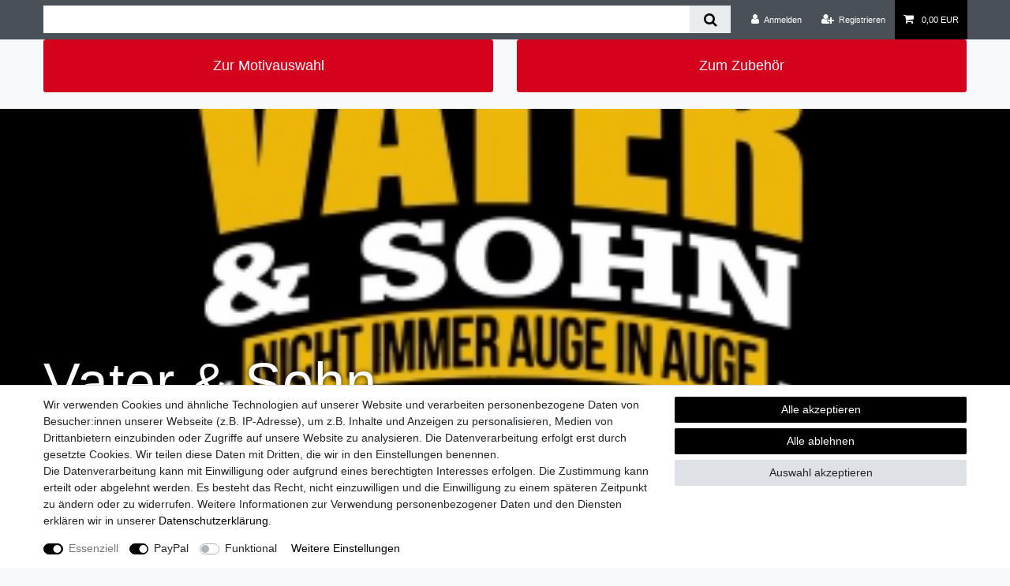

--- FILE ---
content_type: text/javascript; charset=utf-8
request_url: https://cdn03.plentymarkets.com/9qxoi2zbnpir/plugin/55/ceres/js/dist/chunks/ceres-14.min.js?v=1a6fe3d656ccdfc4cabc26cd78c796a149713d9b
body_size: 3236
content:
(window.webpackJsonp=window.webpackJsonp||[]).push([[14],{352:function(t,e,r){"use strict";r.d(e,"a",(function(){return o}));r(4),r(15),r(3),r(9),r(21),r(11),r(7),r(13),r(14),r(8),r(12);var n=r(1);function i(t,e){var r;if("undefined"==typeof Symbol||null==t[Symbol.iterator]){if(Array.isArray(t)||(r=function(t,e){if(!t)return;if("string"==typeof t)return a(t,e);var r=Object.prototype.toString.call(t).slice(8,-1);"Object"===r&&t.constructor&&(r=t.constructor.name);if("Map"===r||"Set"===r)return Array.from(t);if("Arguments"===r||/^(?:Ui|I)nt(?:8|16|32)(?:Clamped)?Array$/.test(r))return a(t,e)}(t))||e&&t&&"number"==typeof t.length){r&&(t=r);var n=0,i=function(){};return{s:i,n:function(){return n>=t.length?{done:!0}:{done:!1,value:t[n++]}},e:function(t){throw t},f:i}}throw new TypeError("Invalid attempt to iterate non-iterable instance.\nIn order to be iterable, non-array objects must have a [Symbol.iterator]() method.")}var s,o=!0,c=!1;return{s:function(){r=t[Symbol.iterator]()},n:function(){var t=r.next();return o=t.done,t},e:function(t){c=!0,s=t},f:function(){try{o||null==r.return||r.return()}finally{if(c)throw s}}}}function a(t,e){(null==e||e>t.length)&&(e=t.length);for(var r=0,n=new Array(e);r<e;r++)n[r]=t[r];return n}var s={};"undefined"!=typeof document&&(document.debug_component_ids=s);var o={created:function(){var t;if(this.$options._componentTag||null!==(t=this.$vnode)&&void 0!==t&&t.tag){this._cid="";for(var e=this,r=null;!Object(n.e)(e);){if(!Object(n.e)(r)&&c(e.$children,r)){var i=l(e.$children,r);this._cid+=i}this._cid+="_",e.$options._componentTag&&(this._cid+=e.$options._componentTag),r=e,e=e.$parent}s[this._cid]||(s[this._cid]=0),s[this._cid]++}}};function c(t,e){var r,n=i(t);try{for(n.s();!(r=n.n()).done;){var a=r.value;if(a.$options._componentTag===e.$options._componentTag&&a!==e)return!0}}catch(t){n.e(t)}finally{n.f()}return!1}function l(t,e){return t.filter((function(t){return t.$options._componentTag===e.$options._componentTag})).indexOf(e)}},369:function(t,e,r){"use strict";r.r(e);var n=function(){var t=this,e=t.$createElement,r=t._self._c||e;return t.filterListBulk?r("div",t._l(t.facets,(function(e){return r("item-filter",{key:e.id,attrs:{facet:e,"padding-classes":t.paddingClasses,"padding-inline-styles":t.paddingInlineStyles}})})),1):r("div",{directives:[{name:"show",rawName:"v-show",value:t.facets&&t.facets.length>0,expression:"facets && facets.length > 0"}],staticClass:"filter-wrapper"},[r("a",{staticClass:"btn btn-link filter-toggle",attrs:{"data-toggle":"collapse",href:"#filter-collapse_"+t._cid,"aria-expanded":"false","aria-controls":"filter-collapse_"+t._cid}},[r("i",{staticClass:"fa fa-sliders default-float",attrs:{"aria-hidden":"true"}}),t._v(" "+t._s(t.$translate("Ceres::Template.itemFilter"))+"\n    ")]),t._v(" "),r("div",{directives:[{name:"open-filter-toolbar",rawName:"v-open-filter-toolbar"}],staticClass:"filter-collapse collapse",attrs:{id:"filter-collapse_"+t._cid}},[r("div",{staticClass:"container-max page-content component-loading",class:{"is-loading":t.isLoading}},[r("div",{staticClass:"card-columns"},t._l(t.facets,(function(t){return r("item-filter",{key:t.id,attrs:{facet:t}})})),1),t._v(" "),r("div",{staticClass:"row"},[r("div",{staticClass:"col-12 text-right"},[r("button",{staticClass:"btn btn-primary btn-medium-large",attrs:{type:"button","data-toggle":"collapse",href:"#filter-collapse_"+t._cid,"aria-controls":"filter-collapse_"+t._cid}},[r("i",{staticClass:"fa fa-times",attrs:{"aria-hidden":"true"}}),t._v(" "),r("span",[t._v(t._s(t.$translate("Ceres::Template.itemClose"))+" ")])])])])])])])};n._withStripped=!0;r(4),r(35),r(38),r(28),r(7),r(51),r(16),r(52);var i=r(20),a=function(){var t=this,e=t.$createElement,r=t._self._c||e;return t.facet.name?r("div",{staticClass:"card pt-4 border-0",class:t.facet.cssClass},[r("div",{staticClass:"h3 title py-0"},[t._v(t._s(t.facetName))]),t._v(" "),"price"===t.facet.type?r("div",[r("item-filter-price")],1):t._l(t.facets,(function(e){return r("div",{key:e.id,staticClass:"form-check-wrapper",class:e.cssClass},[r("div",{staticClass:"form-check mb-0 pl-0"},[r("input",{staticClass:"form-check-input d-none",attrs:{id:"option-"+e.id+"-"+t._uid,type:"checkbox",disabled:t.isLoading||e.count<=0},domProps:{checked:t.isSelected(e.id)},on:{change:function(r){return t.updateFacet(e)}}}),t._v(" "),r("label",{staticClass:"form-check-label",class:[t.paddingClasses,t.isSelected(e.id)?"bg-appearance":"","option-"+e.id],style:t.paddingInlineStyles,attrs:{for:"option-"+e.id+"-"+t._uid}},[r("div",{staticClass:"d-flex"},[r("span",{staticClass:"flex-grow-1"},[t._v(t._s(e.name))]),t._v(" "),r("div",{staticClass:"filter-badge"},[t._v(t._s(e.count))])])])])])}))],2):t._e()};a._withStripped=!0;r(3),r(8),r(12),r(9),r(89),r(15),r(21),r(11),r(13),r(14);var s=function(){var t=this,e=t.$createElement,r=t._self._c||e;return r("div",{staticClass:"item-filter-price"},[r("div",{staticClass:"input-group"},[r("div",{staticClass:"input-group-prepend"},[r("span",{staticClass:"input-group-text"},[t._v(t._s(t.currency))])]),t._v(" "),r("input",{directives:[{name:"model",rawName:"v-model",value:t.priceMin,expression:"priceMin"}],staticClass:"form-control",attrs:{type:"number",placeholder:"Min","aria-label":t.$translate("Ceres::Template.itemFilterPriceMin")},domProps:{value:t.priceMin},on:{focus:function(e){return t.selectAll(e)},input:function(e){e.target.composing||(t.priceMin=e.target.value)}}})]),t._v(" "),r("div",{staticClass:"input-group"},[r("div",{staticClass:"input-group-prepend"},[r("span",{staticClass:"input-group-text"},[t._v(t._s(t.currency))])]),t._v(" "),r("input",{directives:[{name:"model",rawName:"v-model",value:t.priceMax,expression:"priceMax"}],staticClass:"form-control",attrs:{type:"number",placeholder:"Max","aria-label":t.$translate("Ceres::Template.itemFilterPriceMax")},domProps:{value:t.priceMax},on:{focus:function(e){return t.selectAll(e)},input:function(e){e.target.composing||(t.priceMax=e.target.value)}}})]),t._v(" "),r("button",{directives:[{name:"tooltip",rawName:"v-tooltip"}],staticClass:"btn btn-primary btn-appearance",class:{disabled:t.isDisabled},attrs:{type:"button","data-toggle":"tooltip","data-placement":"top",title:t.$translate("Ceres::Template.itemApply"),"aria-label":t.$translate("Ceres::Template.itemFilterButton")},on:{click:function(e){return t.triggerFilter()}}},[r("icon",{attrs:{icon:"check",loading:t.isLoading}})],1)])};s._withStripped=!0;r(111),r(17);var o=r(24);function c(t,e){var r=Object.keys(t);if(Object.getOwnPropertySymbols){var n=Object.getOwnPropertySymbols(t);e&&(n=n.filter((function(e){return Object.getOwnPropertyDescriptor(t,e).enumerable}))),r.push.apply(r,n)}return r}function l(t,e,r){return e in t?Object.defineProperty(t,e,{value:r,enumerable:!0,configurable:!0,writable:!0}):t[e]=r,t}var u={data:function(){return{priceMin:"",priceMax:"",currency:App.activeCurrency}},mounted:function(){var t=o.a.getUrlParams(document.location.search);this.priceMin=t.priceMin||"",this.priceMax=t.priceMax||""},computed:function(t){for(var e=1;e<arguments.length;e++){var r=null!=arguments[e]?arguments[e]:{};e%2?c(Object(r),!0).forEach((function(e){l(t,e,r[e])})):Object.getOwnPropertyDescriptors?Object.defineProperties(t,Object.getOwnPropertyDescriptors(r)):c(Object(r)).forEach((function(e){Object.defineProperty(t,e,Object.getOwnPropertyDescriptor(r,e))}))}return t}({isDisabled:function(){return""===this.priceMin&&""===this.priceMax||parseInt(this.priceMin)>=parseInt(this.priceMax)||this.isLoading}},Object(i.e)({isLoading:function(t){return t.itemList.isLoading}})),methods:{selectAll:function(t){t.target.select()},triggerFilter:function(){this.isDisabled||(window.localStorage.setItem("openFilterToolbar",!0),this.$store.dispatch("selectPriceFacet",{priceMin:this.priceMin,priceMax:this.priceMax}))}}},p=r(5),f=Object(p.a)(u,s,[],!1,null,null,null);function d(t,e){var r;if("undefined"==typeof Symbol||null==t[Symbol.iterator]){if(Array.isArray(t)||(r=function(t,e){if(!t)return;if("string"==typeof t)return m(t,e);var r=Object.prototype.toString.call(t).slice(8,-1);"Object"===r&&t.constructor&&(r=t.constructor.name);if("Map"===r||"Set"===r)return Array.from(t);if("Arguments"===r||/^(?:Ui|I)nt(?:8|16|32)(?:Clamped)?Array$/.test(r))return m(t,e)}(t))||e&&t&&"number"==typeof t.length){r&&(t=r);var n=0,i=function(){};return{s:i,n:function(){return n>=t.length?{done:!0}:{done:!1,value:t[n++]}},e:function(t){throw t},f:i}}throw new TypeError("Invalid attempt to iterate non-iterable instance.\nIn order to be iterable, non-array objects must have a [Symbol.iterator]() method.")}var a,s=!0,o=!1;return{s:function(){r=t[Symbol.iterator]()},n:function(){var t=r.next();return s=t.done,t},e:function(t){o=!0,a=t},f:function(){try{s||null==r.return||r.return()}finally{if(o)throw a}}}}function m(t,e){(null==e||e>t.length)&&(e=t.length);for(var r=0,n=new Array(e);r<e;r++)n[r]=t[r];return n}function b(t,e){var r=Object.keys(t);if(Object.getOwnPropertySymbols){var n=Object.getOwnPropertySymbols(t);e&&(n=n.filter((function(e){return Object.getOwnPropertyDescriptor(t,e).enumerable}))),r.push.apply(r,n)}return r}function v(t,e,r){return e in t?Object.defineProperty(t,e,{value:r,enumerable:!0,configurable:!0,writable:!0}):t[e]=r,t}f.options.__file="resources/js/src/app/components/itemList/filter/ItemFilterPrice.vue";var g={name:"item-filter",components:{ItemFilterPrice:f.exports},props:{facet:{type:Object},paddingClasses:{type:String,default:null},paddingInlineStyles:{type:String,default:null}},computed:function(t){for(var e=1;e<arguments.length;e++){var r=null!=arguments[e]?arguments[e]:{};e%2?b(Object(r),!0).forEach((function(e){v(t,e,r[e])})):Object.getOwnPropertyDescriptors?Object.defineProperties(t,Object.getOwnPropertyDescriptors(r)):b(Object(r)).forEach((function(e){Object.defineProperty(t,e,Object.getOwnPropertyDescriptor(r,e))}))}return t}({facets:function(){return this.facet.values},facetName:function(){return this.facet.translationKey&&this.facet.translationKey.length>0?this.$translate("Ceres::Template."+this.facet.translationKey):this.facet.name}},Object(i.e)({selectedFacets:function(t){return t.itemList.selectedFacets},isLoading:function(t){return t.itemList.isLoading}})),methods:{updateFacet:function(t){var e,r=d(document.getElementsByClassName("widget-toolbar"));try{for(r.s();!(e=r.n()).done;){e.value.contains(this.$vnode.elm)&&window.localStorage.setItem("openFilterToolbar",!0)}}catch(t){r.e(t)}finally{r.f()}this.$store.dispatch("selectFacet",{facetValue:t})},isSelected:function(t){return this.selectedFacets.findIndex((function(e){return e.id===t}))>-1}}},y=Object(p.a)(g,a,[],!1,null,null,null);function h(t,e){var r=Object.keys(t);if(Object.getOwnPropertySymbols){var n=Object.getOwnPropertySymbols(t);e&&(n=n.filter((function(e){return Object.getOwnPropertyDescriptor(t,e).enumerable}))),r.push.apply(r,n)}return r}function _(t,e,r){return e in t?Object.defineProperty(t,e,{value:r,enumerable:!0,configurable:!0,writable:!0}):t[e]=r,t}y.options.__file="resources/js/src/app/components/itemList/filter/ItemFilter.vue";var O={name:"item-filter-list",components:{ItemFilter:y.exports},mixins:[r(352).a],props:{filterListBulk:Boolean,facetData:{type:Array,default:function(){return[]}},allowedFacetsTypes:{type:Array,default:function(){return[]}},paddingClasses:{type:String,default:null},paddingInlineStyles:{type:String,default:null}},computed:function(t){for(var e=1;e<arguments.length;e++){var r=null!=arguments[e]?arguments[e]:{};e%2?h(Object(r),!0).forEach((function(e){_(t,e,r[e])})):Object.getOwnPropertyDescriptors?Object.defineProperties(t,Object.getOwnPropertyDescriptors(r)):h(Object(r)).forEach((function(e){Object.defineProperty(t,e,Object.getOwnPropertyDescriptor(r,e))}))}return t}({},Object(i.e)({facets:function(t){var e=this;return this.allowedFacetsTypes.length?t.itemList.facets.filter((function(t){return e.allowedFacetsTypes.includes(t.id)||e.allowedFacetsTypes.includes(t.type)})):t.itemList.facets},isLoading:function(t){return t.itemList.isLoading},selectedFacets:function(t){return t.itemList.selectedFacets}})),created:function(){var t;null!==(t=this.$store.state.itemList.facets)&&void 0!==t&&t.length||this.$store.commit("addFacets",this.facetData)}},w=Object(p.a)(O,n,[],!1,null,null,null);w.options.__file="resources/js/src/app/components/itemList/filter/ItemFilterList.vue";e.default=w.exports}}]);
//# sourceMappingURL=ceres-14.min.js.map